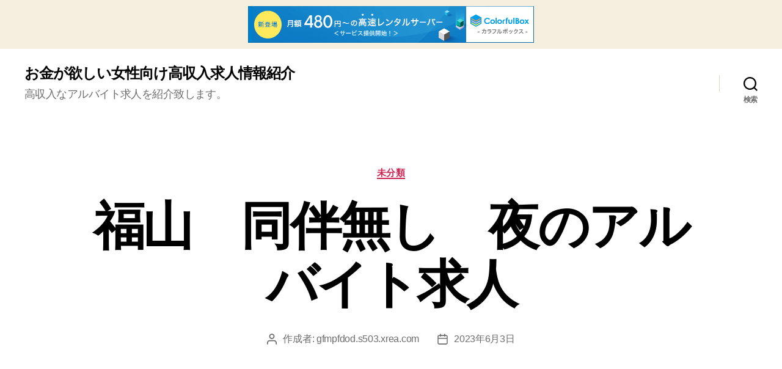

--- FILE ---
content_type: text/html; charset=UTF-8
request_url: http://gfmpfdod.s503.xrea.com/?p=2837
body_size: 12638
content:
<!DOCTYPE html>

<html class="no-js" lang="ja">

	<head>

		<meta charset="UTF-8">
		<meta name="viewport" content="width=device-width, initial-scale=1.0" >

		<link rel="profile" href="https://gmpg.org/xfn/11">

		<title>福山　同伴無し　夜のアルバイト求人 &#8211; お金が欲しい女性向け高収入求人情報紹介</title>
<meta name='robots' content='max-image-preview:large' />
<link rel="alternate" type="application/rss+xml" title="お金が欲しい女性向け高収入求人情報紹介 &raquo; フィード" href="http://gfmpfdod.s503.xrea.com/?feed=rss2" />
<link rel="alternate" type="application/rss+xml" title="お金が欲しい女性向け高収入求人情報紹介 &raquo; コメントフィード" href="http://gfmpfdod.s503.xrea.com/?feed=comments-rss2" />
<script>
window._wpemojiSettings = {"baseUrl":"https:\/\/s.w.org\/images\/core\/emoji\/14.0.0\/72x72\/","ext":".png","svgUrl":"https:\/\/s.w.org\/images\/core\/emoji\/14.0.0\/svg\/","svgExt":".svg","source":{"concatemoji":"http:\/\/gfmpfdod.s503.xrea.com\/wp-includes\/js\/wp-emoji-release.min.js?ver=6.2.8"}};
/*! This file is auto-generated */
!function(e,a,t){var n,r,o,i=a.createElement("canvas"),p=i.getContext&&i.getContext("2d");function s(e,t){p.clearRect(0,0,i.width,i.height),p.fillText(e,0,0);e=i.toDataURL();return p.clearRect(0,0,i.width,i.height),p.fillText(t,0,0),e===i.toDataURL()}function c(e){var t=a.createElement("script");t.src=e,t.defer=t.type="text/javascript",a.getElementsByTagName("head")[0].appendChild(t)}for(o=Array("flag","emoji"),t.supports={everything:!0,everythingExceptFlag:!0},r=0;r<o.length;r++)t.supports[o[r]]=function(e){if(p&&p.fillText)switch(p.textBaseline="top",p.font="600 32px Arial",e){case"flag":return s("\ud83c\udff3\ufe0f\u200d\u26a7\ufe0f","\ud83c\udff3\ufe0f\u200b\u26a7\ufe0f")?!1:!s("\ud83c\uddfa\ud83c\uddf3","\ud83c\uddfa\u200b\ud83c\uddf3")&&!s("\ud83c\udff4\udb40\udc67\udb40\udc62\udb40\udc65\udb40\udc6e\udb40\udc67\udb40\udc7f","\ud83c\udff4\u200b\udb40\udc67\u200b\udb40\udc62\u200b\udb40\udc65\u200b\udb40\udc6e\u200b\udb40\udc67\u200b\udb40\udc7f");case"emoji":return!s("\ud83e\udef1\ud83c\udffb\u200d\ud83e\udef2\ud83c\udfff","\ud83e\udef1\ud83c\udffb\u200b\ud83e\udef2\ud83c\udfff")}return!1}(o[r]),t.supports.everything=t.supports.everything&&t.supports[o[r]],"flag"!==o[r]&&(t.supports.everythingExceptFlag=t.supports.everythingExceptFlag&&t.supports[o[r]]);t.supports.everythingExceptFlag=t.supports.everythingExceptFlag&&!t.supports.flag,t.DOMReady=!1,t.readyCallback=function(){t.DOMReady=!0},t.supports.everything||(n=function(){t.readyCallback()},a.addEventListener?(a.addEventListener("DOMContentLoaded",n,!1),e.addEventListener("load",n,!1)):(e.attachEvent("onload",n),a.attachEvent("onreadystatechange",function(){"complete"===a.readyState&&t.readyCallback()})),(e=t.source||{}).concatemoji?c(e.concatemoji):e.wpemoji&&e.twemoji&&(c(e.twemoji),c(e.wpemoji)))}(window,document,window._wpemojiSettings);
</script>
<style>
img.wp-smiley,
img.emoji {
	display: inline !important;
	border: none !important;
	box-shadow: none !important;
	height: 1em !important;
	width: 1em !important;
	margin: 0 0.07em !important;
	vertical-align: -0.1em !important;
	background: none !important;
	padding: 0 !important;
}
</style>
	<link rel='stylesheet' id='wp-block-library-css' href='http://gfmpfdod.s503.xrea.com/wp-includes/css/dist/block-library/style.min.css?ver=6.2.8' media='all' />
<link rel='stylesheet' id='classic-theme-styles-css' href='http://gfmpfdod.s503.xrea.com/wp-includes/css/classic-themes.min.css?ver=6.2.8' media='all' />
<style id='global-styles-inline-css'>
body{--wp--preset--color--black: #000000;--wp--preset--color--cyan-bluish-gray: #abb8c3;--wp--preset--color--white: #ffffff;--wp--preset--color--pale-pink: #f78da7;--wp--preset--color--vivid-red: #cf2e2e;--wp--preset--color--luminous-vivid-orange: #ff6900;--wp--preset--color--luminous-vivid-amber: #fcb900;--wp--preset--color--light-green-cyan: #7bdcb5;--wp--preset--color--vivid-green-cyan: #00d084;--wp--preset--color--pale-cyan-blue: #8ed1fc;--wp--preset--color--vivid-cyan-blue: #0693e3;--wp--preset--color--vivid-purple: #9b51e0;--wp--preset--color--accent: #cd2653;--wp--preset--color--primary: #000000;--wp--preset--color--secondary: #6d6d6d;--wp--preset--color--subtle-background: #dcd7ca;--wp--preset--color--background: #f5efe0;--wp--preset--gradient--vivid-cyan-blue-to-vivid-purple: linear-gradient(135deg,rgba(6,147,227,1) 0%,rgb(155,81,224) 100%);--wp--preset--gradient--light-green-cyan-to-vivid-green-cyan: linear-gradient(135deg,rgb(122,220,180) 0%,rgb(0,208,130) 100%);--wp--preset--gradient--luminous-vivid-amber-to-luminous-vivid-orange: linear-gradient(135deg,rgba(252,185,0,1) 0%,rgba(255,105,0,1) 100%);--wp--preset--gradient--luminous-vivid-orange-to-vivid-red: linear-gradient(135deg,rgba(255,105,0,1) 0%,rgb(207,46,46) 100%);--wp--preset--gradient--very-light-gray-to-cyan-bluish-gray: linear-gradient(135deg,rgb(238,238,238) 0%,rgb(169,184,195) 100%);--wp--preset--gradient--cool-to-warm-spectrum: linear-gradient(135deg,rgb(74,234,220) 0%,rgb(151,120,209) 20%,rgb(207,42,186) 40%,rgb(238,44,130) 60%,rgb(251,105,98) 80%,rgb(254,248,76) 100%);--wp--preset--gradient--blush-light-purple: linear-gradient(135deg,rgb(255,206,236) 0%,rgb(152,150,240) 100%);--wp--preset--gradient--blush-bordeaux: linear-gradient(135deg,rgb(254,205,165) 0%,rgb(254,45,45) 50%,rgb(107,0,62) 100%);--wp--preset--gradient--luminous-dusk: linear-gradient(135deg,rgb(255,203,112) 0%,rgb(199,81,192) 50%,rgb(65,88,208) 100%);--wp--preset--gradient--pale-ocean: linear-gradient(135deg,rgb(255,245,203) 0%,rgb(182,227,212) 50%,rgb(51,167,181) 100%);--wp--preset--gradient--electric-grass: linear-gradient(135deg,rgb(202,248,128) 0%,rgb(113,206,126) 100%);--wp--preset--gradient--midnight: linear-gradient(135deg,rgb(2,3,129) 0%,rgb(40,116,252) 100%);--wp--preset--duotone--dark-grayscale: url('#wp-duotone-dark-grayscale');--wp--preset--duotone--grayscale: url('#wp-duotone-grayscale');--wp--preset--duotone--purple-yellow: url('#wp-duotone-purple-yellow');--wp--preset--duotone--blue-red: url('#wp-duotone-blue-red');--wp--preset--duotone--midnight: url('#wp-duotone-midnight');--wp--preset--duotone--magenta-yellow: url('#wp-duotone-magenta-yellow');--wp--preset--duotone--purple-green: url('#wp-duotone-purple-green');--wp--preset--duotone--blue-orange: url('#wp-duotone-blue-orange');--wp--preset--font-size--small: 18px;--wp--preset--font-size--medium: 20px;--wp--preset--font-size--large: 26.25px;--wp--preset--font-size--x-large: 42px;--wp--preset--font-size--normal: 21px;--wp--preset--font-size--larger: 32px;--wp--preset--spacing--20: 0.44rem;--wp--preset--spacing--30: 0.67rem;--wp--preset--spacing--40: 1rem;--wp--preset--spacing--50: 1.5rem;--wp--preset--spacing--60: 2.25rem;--wp--preset--spacing--70: 3.38rem;--wp--preset--spacing--80: 5.06rem;--wp--preset--shadow--natural: 6px 6px 9px rgba(0, 0, 0, 0.2);--wp--preset--shadow--deep: 12px 12px 50px rgba(0, 0, 0, 0.4);--wp--preset--shadow--sharp: 6px 6px 0px rgba(0, 0, 0, 0.2);--wp--preset--shadow--outlined: 6px 6px 0px -3px rgba(255, 255, 255, 1), 6px 6px rgba(0, 0, 0, 1);--wp--preset--shadow--crisp: 6px 6px 0px rgba(0, 0, 0, 1);}:where(.is-layout-flex){gap: 0.5em;}body .is-layout-flow > .alignleft{float: left;margin-inline-start: 0;margin-inline-end: 2em;}body .is-layout-flow > .alignright{float: right;margin-inline-start: 2em;margin-inline-end: 0;}body .is-layout-flow > .aligncenter{margin-left: auto !important;margin-right: auto !important;}body .is-layout-constrained > .alignleft{float: left;margin-inline-start: 0;margin-inline-end: 2em;}body .is-layout-constrained > .alignright{float: right;margin-inline-start: 2em;margin-inline-end: 0;}body .is-layout-constrained > .aligncenter{margin-left: auto !important;margin-right: auto !important;}body .is-layout-constrained > :where(:not(.alignleft):not(.alignright):not(.alignfull)){max-width: var(--wp--style--global--content-size);margin-left: auto !important;margin-right: auto !important;}body .is-layout-constrained > .alignwide{max-width: var(--wp--style--global--wide-size);}body .is-layout-flex{display: flex;}body .is-layout-flex{flex-wrap: wrap;align-items: center;}body .is-layout-flex > *{margin: 0;}:where(.wp-block-columns.is-layout-flex){gap: 2em;}.has-black-color{color: var(--wp--preset--color--black) !important;}.has-cyan-bluish-gray-color{color: var(--wp--preset--color--cyan-bluish-gray) !important;}.has-white-color{color: var(--wp--preset--color--white) !important;}.has-pale-pink-color{color: var(--wp--preset--color--pale-pink) !important;}.has-vivid-red-color{color: var(--wp--preset--color--vivid-red) !important;}.has-luminous-vivid-orange-color{color: var(--wp--preset--color--luminous-vivid-orange) !important;}.has-luminous-vivid-amber-color{color: var(--wp--preset--color--luminous-vivid-amber) !important;}.has-light-green-cyan-color{color: var(--wp--preset--color--light-green-cyan) !important;}.has-vivid-green-cyan-color{color: var(--wp--preset--color--vivid-green-cyan) !important;}.has-pale-cyan-blue-color{color: var(--wp--preset--color--pale-cyan-blue) !important;}.has-vivid-cyan-blue-color{color: var(--wp--preset--color--vivid-cyan-blue) !important;}.has-vivid-purple-color{color: var(--wp--preset--color--vivid-purple) !important;}.has-black-background-color{background-color: var(--wp--preset--color--black) !important;}.has-cyan-bluish-gray-background-color{background-color: var(--wp--preset--color--cyan-bluish-gray) !important;}.has-white-background-color{background-color: var(--wp--preset--color--white) !important;}.has-pale-pink-background-color{background-color: var(--wp--preset--color--pale-pink) !important;}.has-vivid-red-background-color{background-color: var(--wp--preset--color--vivid-red) !important;}.has-luminous-vivid-orange-background-color{background-color: var(--wp--preset--color--luminous-vivid-orange) !important;}.has-luminous-vivid-amber-background-color{background-color: var(--wp--preset--color--luminous-vivid-amber) !important;}.has-light-green-cyan-background-color{background-color: var(--wp--preset--color--light-green-cyan) !important;}.has-vivid-green-cyan-background-color{background-color: var(--wp--preset--color--vivid-green-cyan) !important;}.has-pale-cyan-blue-background-color{background-color: var(--wp--preset--color--pale-cyan-blue) !important;}.has-vivid-cyan-blue-background-color{background-color: var(--wp--preset--color--vivid-cyan-blue) !important;}.has-vivid-purple-background-color{background-color: var(--wp--preset--color--vivid-purple) !important;}.has-black-border-color{border-color: var(--wp--preset--color--black) !important;}.has-cyan-bluish-gray-border-color{border-color: var(--wp--preset--color--cyan-bluish-gray) !important;}.has-white-border-color{border-color: var(--wp--preset--color--white) !important;}.has-pale-pink-border-color{border-color: var(--wp--preset--color--pale-pink) !important;}.has-vivid-red-border-color{border-color: var(--wp--preset--color--vivid-red) !important;}.has-luminous-vivid-orange-border-color{border-color: var(--wp--preset--color--luminous-vivid-orange) !important;}.has-luminous-vivid-amber-border-color{border-color: var(--wp--preset--color--luminous-vivid-amber) !important;}.has-light-green-cyan-border-color{border-color: var(--wp--preset--color--light-green-cyan) !important;}.has-vivid-green-cyan-border-color{border-color: var(--wp--preset--color--vivid-green-cyan) !important;}.has-pale-cyan-blue-border-color{border-color: var(--wp--preset--color--pale-cyan-blue) !important;}.has-vivid-cyan-blue-border-color{border-color: var(--wp--preset--color--vivid-cyan-blue) !important;}.has-vivid-purple-border-color{border-color: var(--wp--preset--color--vivid-purple) !important;}.has-vivid-cyan-blue-to-vivid-purple-gradient-background{background: var(--wp--preset--gradient--vivid-cyan-blue-to-vivid-purple) !important;}.has-light-green-cyan-to-vivid-green-cyan-gradient-background{background: var(--wp--preset--gradient--light-green-cyan-to-vivid-green-cyan) !important;}.has-luminous-vivid-amber-to-luminous-vivid-orange-gradient-background{background: var(--wp--preset--gradient--luminous-vivid-amber-to-luminous-vivid-orange) !important;}.has-luminous-vivid-orange-to-vivid-red-gradient-background{background: var(--wp--preset--gradient--luminous-vivid-orange-to-vivid-red) !important;}.has-very-light-gray-to-cyan-bluish-gray-gradient-background{background: var(--wp--preset--gradient--very-light-gray-to-cyan-bluish-gray) !important;}.has-cool-to-warm-spectrum-gradient-background{background: var(--wp--preset--gradient--cool-to-warm-spectrum) !important;}.has-blush-light-purple-gradient-background{background: var(--wp--preset--gradient--blush-light-purple) !important;}.has-blush-bordeaux-gradient-background{background: var(--wp--preset--gradient--blush-bordeaux) !important;}.has-luminous-dusk-gradient-background{background: var(--wp--preset--gradient--luminous-dusk) !important;}.has-pale-ocean-gradient-background{background: var(--wp--preset--gradient--pale-ocean) !important;}.has-electric-grass-gradient-background{background: var(--wp--preset--gradient--electric-grass) !important;}.has-midnight-gradient-background{background: var(--wp--preset--gradient--midnight) !important;}.has-small-font-size{font-size: var(--wp--preset--font-size--small) !important;}.has-medium-font-size{font-size: var(--wp--preset--font-size--medium) !important;}.has-large-font-size{font-size: var(--wp--preset--font-size--large) !important;}.has-x-large-font-size{font-size: var(--wp--preset--font-size--x-large) !important;}
.wp-block-navigation a:where(:not(.wp-element-button)){color: inherit;}
:where(.wp-block-columns.is-layout-flex){gap: 2em;}
.wp-block-pullquote{font-size: 1.5em;line-height: 1.6;}
</style>
<link rel='stylesheet' id='twentytwenty-style-css' href='http://gfmpfdod.s503.xrea.com/wp-content/themes/twentytwenty/style.css?ver=1.5' media='all' />
<style id='twentytwenty-style-inline-css'>
.color-accent,.color-accent-hover:hover,.color-accent-hover:focus,:root .has-accent-color,.has-drop-cap:not(:focus):first-letter,.wp-block-button.is-style-outline,a { color: #cd2653; }blockquote,.border-color-accent,.border-color-accent-hover:hover,.border-color-accent-hover:focus { border-color: #cd2653; }button,.button,.faux-button,.wp-block-button__link,.wp-block-file .wp-block-file__button,input[type="button"],input[type="reset"],input[type="submit"],.bg-accent,.bg-accent-hover:hover,.bg-accent-hover:focus,:root .has-accent-background-color,.comment-reply-link { background-color: #cd2653; }.fill-children-accent,.fill-children-accent * { fill: #cd2653; }body,.entry-title a,:root .has-primary-color { color: #000000; }:root .has-primary-background-color { background-color: #000000; }cite,figcaption,.wp-caption-text,.post-meta,.entry-content .wp-block-archives li,.entry-content .wp-block-categories li,.entry-content .wp-block-latest-posts li,.wp-block-latest-comments__comment-date,.wp-block-latest-posts__post-date,.wp-block-embed figcaption,.wp-block-image figcaption,.wp-block-pullquote cite,.comment-metadata,.comment-respond .comment-notes,.comment-respond .logged-in-as,.pagination .dots,.entry-content hr:not(.has-background),hr.styled-separator,:root .has-secondary-color { color: #6d6d6d; }:root .has-secondary-background-color { background-color: #6d6d6d; }pre,fieldset,input,textarea,table,table *,hr { border-color: #dcd7ca; }caption,code,code,kbd,samp,.wp-block-table.is-style-stripes tbody tr:nth-child(odd),:root .has-subtle-background-background-color { background-color: #dcd7ca; }.wp-block-table.is-style-stripes { border-bottom-color: #dcd7ca; }.wp-block-latest-posts.is-grid li { border-top-color: #dcd7ca; }:root .has-subtle-background-color { color: #dcd7ca; }body:not(.overlay-header) .primary-menu > li > a,body:not(.overlay-header) .primary-menu > li > .icon,.modal-menu a,.footer-menu a, .footer-widgets a,#site-footer .wp-block-button.is-style-outline,.wp-block-pullquote:before,.singular:not(.overlay-header) .entry-header a,.archive-header a,.header-footer-group .color-accent,.header-footer-group .color-accent-hover:hover { color: #cd2653; }.social-icons a,#site-footer button:not(.toggle),#site-footer .button,#site-footer .faux-button,#site-footer .wp-block-button__link,#site-footer .wp-block-file__button,#site-footer input[type="button"],#site-footer input[type="reset"],#site-footer input[type="submit"] { background-color: #cd2653; }.header-footer-group,body:not(.overlay-header) #site-header .toggle,.menu-modal .toggle { color: #000000; }body:not(.overlay-header) .primary-menu ul { background-color: #000000; }body:not(.overlay-header) .primary-menu > li > ul:after { border-bottom-color: #000000; }body:not(.overlay-header) .primary-menu ul ul:after { border-left-color: #000000; }.site-description,body:not(.overlay-header) .toggle-inner .toggle-text,.widget .post-date,.widget .rss-date,.widget_archive li,.widget_categories li,.widget cite,.widget_pages li,.widget_meta li,.widget_nav_menu li,.powered-by-wordpress,.to-the-top,.singular .entry-header .post-meta,.singular:not(.overlay-header) .entry-header .post-meta a { color: #6d6d6d; }.header-footer-group pre,.header-footer-group fieldset,.header-footer-group input,.header-footer-group textarea,.header-footer-group table,.header-footer-group table *,.footer-nav-widgets-wrapper,#site-footer,.menu-modal nav *,.footer-widgets-outer-wrapper,.footer-top { border-color: #dcd7ca; }.header-footer-group table caption,body:not(.overlay-header) .header-inner .toggle-wrapper::before { background-color: #dcd7ca; }
body,input,textarea,button,.button,.faux-button,.wp-block-button__link,.wp-block-file__button,.has-drop-cap:not(:focus)::first-letter,.has-drop-cap:not(:focus)::first-letter,.entry-content .wp-block-archives,.entry-content .wp-block-categories,.entry-content .wp-block-cover-image,.entry-content .wp-block-latest-comments,.entry-content .wp-block-latest-posts,.entry-content .wp-block-pullquote,.entry-content .wp-block-quote.is-large,.entry-content .wp-block-quote.is-style-large,.entry-content .wp-block-archives *,.entry-content .wp-block-categories *,.entry-content .wp-block-latest-posts *,.entry-content .wp-block-latest-comments *,.entry-content p,.entry-content ol,.entry-content ul,.entry-content dl,.entry-content dt,.entry-content cite,.entry-content figcaption,.entry-content .wp-caption-text,.comment-content p,.comment-content ol,.comment-content ul,.comment-content dl,.comment-content dt,.comment-content cite,.comment-content figcaption,.comment-content .wp-caption-text,.widget_text p,.widget_text ol,.widget_text ul,.widget_text dl,.widget_text dt,.widget-content .rssSummary,.widget-content cite,.widget-content figcaption,.widget-content .wp-caption-text { font-family: sans-serif; }
</style>
<link rel='stylesheet' id='twentytwenty-print-style-css' href='http://gfmpfdod.s503.xrea.com/wp-content/themes/twentytwenty/print.css?ver=1.5' media='print' />
<script src='http://gfmpfdod.s503.xrea.com/wp-content/themes/twentytwenty/assets/js/index.js?ver=1.5' id='twentytwenty-js-js' async></script>
<link rel="https://api.w.org/" href="http://gfmpfdod.s503.xrea.com/index.php?rest_route=/" /><link rel="alternate" type="application/json" href="http://gfmpfdod.s503.xrea.com/index.php?rest_route=/wp/v2/posts/2837" /><link rel="EditURI" type="application/rsd+xml" title="RSD" href="http://gfmpfdod.s503.xrea.com/xmlrpc.php?rsd" />
<link rel="wlwmanifest" type="application/wlwmanifest+xml" href="http://gfmpfdod.s503.xrea.com/wp-includes/wlwmanifest.xml" />
<meta name="generator" content="WordPress 6.2.8" />
<link rel="canonical" href="http://gfmpfdod.s503.xrea.com/?p=2837" />
<link rel='shortlink' href='http://gfmpfdod.s503.xrea.com/?p=2837' />
<link rel="alternate" type="application/json+oembed" href="http://gfmpfdod.s503.xrea.com/index.php?rest_route=%2Foembed%2F1.0%2Fembed&#038;url=http%3A%2F%2Fgfmpfdod.s503.xrea.com%2F%3Fp%3D2837" />
<link rel="alternate" type="text/xml+oembed" href="http://gfmpfdod.s503.xrea.com/index.php?rest_route=%2Foembed%2F1.0%2Fembed&#038;url=http%3A%2F%2Fgfmpfdod.s503.xrea.com%2F%3Fp%3D2837&#038;format=xml" />
	<script>document.documentElement.className = document.documentElement.className.replace( 'no-js', 'js' );</script>
	
	
<script type="text/javascript" charset="UTF-8" src="//cache1.value-domain.com/xrea_header.js" async="async"></script>
</head>

	<body class="post-template-default single single-post postid-2837 single-format-standard wp-embed-responsive singular enable-search-modal missing-post-thumbnail has-single-pagination showing-comments show-avatars footer-top-visible">

		<a class="skip-link screen-reader-text" href="#site-content">コンテンツへスキップ</a><svg xmlns="http://www.w3.org/2000/svg" viewBox="0 0 0 0" width="0" height="0" focusable="false" role="none" style="visibility: hidden; position: absolute; left: -9999px; overflow: hidden;" ><defs><filter id="wp-duotone-dark-grayscale"><feColorMatrix color-interpolation-filters="sRGB" type="matrix" values=" .299 .587 .114 0 0 .299 .587 .114 0 0 .299 .587 .114 0 0 .299 .587 .114 0 0 " /><feComponentTransfer color-interpolation-filters="sRGB" ><feFuncR type="table" tableValues="0 0.49803921568627" /><feFuncG type="table" tableValues="0 0.49803921568627" /><feFuncB type="table" tableValues="0 0.49803921568627" /><feFuncA type="table" tableValues="1 1" /></feComponentTransfer><feComposite in2="SourceGraphic" operator="in" /></filter></defs></svg><svg xmlns="http://www.w3.org/2000/svg" viewBox="0 0 0 0" width="0" height="0" focusable="false" role="none" style="visibility: hidden; position: absolute; left: -9999px; overflow: hidden;" ><defs><filter id="wp-duotone-grayscale"><feColorMatrix color-interpolation-filters="sRGB" type="matrix" values=" .299 .587 .114 0 0 .299 .587 .114 0 0 .299 .587 .114 0 0 .299 .587 .114 0 0 " /><feComponentTransfer color-interpolation-filters="sRGB" ><feFuncR type="table" tableValues="0 1" /><feFuncG type="table" tableValues="0 1" /><feFuncB type="table" tableValues="0 1" /><feFuncA type="table" tableValues="1 1" /></feComponentTransfer><feComposite in2="SourceGraphic" operator="in" /></filter></defs></svg><svg xmlns="http://www.w3.org/2000/svg" viewBox="0 0 0 0" width="0" height="0" focusable="false" role="none" style="visibility: hidden; position: absolute; left: -9999px; overflow: hidden;" ><defs><filter id="wp-duotone-purple-yellow"><feColorMatrix color-interpolation-filters="sRGB" type="matrix" values=" .299 .587 .114 0 0 .299 .587 .114 0 0 .299 .587 .114 0 0 .299 .587 .114 0 0 " /><feComponentTransfer color-interpolation-filters="sRGB" ><feFuncR type="table" tableValues="0.54901960784314 0.98823529411765" /><feFuncG type="table" tableValues="0 1" /><feFuncB type="table" tableValues="0.71764705882353 0.25490196078431" /><feFuncA type="table" tableValues="1 1" /></feComponentTransfer><feComposite in2="SourceGraphic" operator="in" /></filter></defs></svg><svg xmlns="http://www.w3.org/2000/svg" viewBox="0 0 0 0" width="0" height="0" focusable="false" role="none" style="visibility: hidden; position: absolute; left: -9999px; overflow: hidden;" ><defs><filter id="wp-duotone-blue-red"><feColorMatrix color-interpolation-filters="sRGB" type="matrix" values=" .299 .587 .114 0 0 .299 .587 .114 0 0 .299 .587 .114 0 0 .299 .587 .114 0 0 " /><feComponentTransfer color-interpolation-filters="sRGB" ><feFuncR type="table" tableValues="0 1" /><feFuncG type="table" tableValues="0 0.27843137254902" /><feFuncB type="table" tableValues="0.5921568627451 0.27843137254902" /><feFuncA type="table" tableValues="1 1" /></feComponentTransfer><feComposite in2="SourceGraphic" operator="in" /></filter></defs></svg><svg xmlns="http://www.w3.org/2000/svg" viewBox="0 0 0 0" width="0" height="0" focusable="false" role="none" style="visibility: hidden; position: absolute; left: -9999px; overflow: hidden;" ><defs><filter id="wp-duotone-midnight"><feColorMatrix color-interpolation-filters="sRGB" type="matrix" values=" .299 .587 .114 0 0 .299 .587 .114 0 0 .299 .587 .114 0 0 .299 .587 .114 0 0 " /><feComponentTransfer color-interpolation-filters="sRGB" ><feFuncR type="table" tableValues="0 0" /><feFuncG type="table" tableValues="0 0.64705882352941" /><feFuncB type="table" tableValues="0 1" /><feFuncA type="table" tableValues="1 1" /></feComponentTransfer><feComposite in2="SourceGraphic" operator="in" /></filter></defs></svg><svg xmlns="http://www.w3.org/2000/svg" viewBox="0 0 0 0" width="0" height="0" focusable="false" role="none" style="visibility: hidden; position: absolute; left: -9999px; overflow: hidden;" ><defs><filter id="wp-duotone-magenta-yellow"><feColorMatrix color-interpolation-filters="sRGB" type="matrix" values=" .299 .587 .114 0 0 .299 .587 .114 0 0 .299 .587 .114 0 0 .299 .587 .114 0 0 " /><feComponentTransfer color-interpolation-filters="sRGB" ><feFuncR type="table" tableValues="0.78039215686275 1" /><feFuncG type="table" tableValues="0 0.94901960784314" /><feFuncB type="table" tableValues="0.35294117647059 0.47058823529412" /><feFuncA type="table" tableValues="1 1" /></feComponentTransfer><feComposite in2="SourceGraphic" operator="in" /></filter></defs></svg><svg xmlns="http://www.w3.org/2000/svg" viewBox="0 0 0 0" width="0" height="0" focusable="false" role="none" style="visibility: hidden; position: absolute; left: -9999px; overflow: hidden;" ><defs><filter id="wp-duotone-purple-green"><feColorMatrix color-interpolation-filters="sRGB" type="matrix" values=" .299 .587 .114 0 0 .299 .587 .114 0 0 .299 .587 .114 0 0 .299 .587 .114 0 0 " /><feComponentTransfer color-interpolation-filters="sRGB" ><feFuncR type="table" tableValues="0.65098039215686 0.40392156862745" /><feFuncG type="table" tableValues="0 1" /><feFuncB type="table" tableValues="0.44705882352941 0.4" /><feFuncA type="table" tableValues="1 1" /></feComponentTransfer><feComposite in2="SourceGraphic" operator="in" /></filter></defs></svg><svg xmlns="http://www.w3.org/2000/svg" viewBox="0 0 0 0" width="0" height="0" focusable="false" role="none" style="visibility: hidden; position: absolute; left: -9999px; overflow: hidden;" ><defs><filter id="wp-duotone-blue-orange"><feColorMatrix color-interpolation-filters="sRGB" type="matrix" values=" .299 .587 .114 0 0 .299 .587 .114 0 0 .299 .587 .114 0 0 .299 .587 .114 0 0 " /><feComponentTransfer color-interpolation-filters="sRGB" ><feFuncR type="table" tableValues="0.098039215686275 1" /><feFuncG type="table" tableValues="0 0.66274509803922" /><feFuncB type="table" tableValues="0.84705882352941 0.41960784313725" /><feFuncA type="table" tableValues="1 1" /></feComponentTransfer><feComposite in2="SourceGraphic" operator="in" /></filter></defs></svg>
		<header id="site-header" class="header-footer-group" role="banner">

			<div class="header-inner section-inner">

				<div class="header-titles-wrapper">

					
						<button class="toggle search-toggle mobile-search-toggle" data-toggle-target=".search-modal" data-toggle-body-class="showing-search-modal" data-set-focus=".search-modal .search-field" aria-expanded="false">
							<span class="toggle-inner">
								<span class="toggle-icon">
									<svg class="svg-icon" aria-hidden="true" role="img" focusable="false" xmlns="http://www.w3.org/2000/svg" width="23" height="23" viewBox="0 0 23 23"><path d="M38.710696,48.0601792 L43,52.3494831 L41.3494831,54 L37.0601792,49.710696 C35.2632422,51.1481185 32.9839107,52.0076499 30.5038249,52.0076499 C24.7027226,52.0076499 20,47.3049272 20,41.5038249 C20,35.7027226 24.7027226,31 30.5038249,31 C36.3049272,31 41.0076499,35.7027226 41.0076499,41.5038249 C41.0076499,43.9839107 40.1481185,46.2632422 38.710696,48.0601792 Z M36.3875844,47.1716785 C37.8030221,45.7026647 38.6734666,43.7048964 38.6734666,41.5038249 C38.6734666,36.9918565 35.0157934,33.3341833 30.5038249,33.3341833 C25.9918565,33.3341833 22.3341833,36.9918565 22.3341833,41.5038249 C22.3341833,46.0157934 25.9918565,49.6734666 30.5038249,49.6734666 C32.7048964,49.6734666 34.7026647,48.8030221 36.1716785,47.3875844 C36.2023931,47.347638 36.2360451,47.3092237 36.2726343,47.2726343 C36.3092237,47.2360451 36.347638,47.2023931 36.3875844,47.1716785 Z" transform="translate(-20 -31)" /></svg>								</span>
								<span class="toggle-text">検索</span>
							</span>
						</button><!-- .search-toggle -->

					
					<div class="header-titles">

						<div class="site-title faux-heading"><a href="http://gfmpfdod.s503.xrea.com/">お金が欲しい女性向け高収入求人情報紹介</a></div><div class="site-description">高収入なアルバイト求人を紹介致します。</div><!-- .site-description -->
					</div><!-- .header-titles -->

					<button class="toggle nav-toggle mobile-nav-toggle" data-toggle-target=".menu-modal"  data-toggle-body-class="showing-menu-modal" aria-expanded="false" data-set-focus=".close-nav-toggle">
						<span class="toggle-inner">
							<span class="toggle-icon">
								<svg class="svg-icon" aria-hidden="true" role="img" focusable="false" xmlns="http://www.w3.org/2000/svg" width="26" height="7" viewBox="0 0 26 7"><path fill-rule="evenodd" d="M332.5,45 C330.567003,45 329,43.4329966 329,41.5 C329,39.5670034 330.567003,38 332.5,38 C334.432997,38 336,39.5670034 336,41.5 C336,43.4329966 334.432997,45 332.5,45 Z M342,45 C340.067003,45 338.5,43.4329966 338.5,41.5 C338.5,39.5670034 340.067003,38 342,38 C343.932997,38 345.5,39.5670034 345.5,41.5 C345.5,43.4329966 343.932997,45 342,45 Z M351.5,45 C349.567003,45 348,43.4329966 348,41.5 C348,39.5670034 349.567003,38 351.5,38 C353.432997,38 355,39.5670034 355,41.5 C355,43.4329966 353.432997,45 351.5,45 Z" transform="translate(-329 -38)" /></svg>							</span>
							<span class="toggle-text">メニュー</span>
						</span>
					</button><!-- .nav-toggle -->

				</div><!-- .header-titles-wrapper -->

				<div class="header-navigation-wrapper">

					
							<nav class="primary-menu-wrapper" aria-label="水平" role="navigation">

								<ul class="primary-menu reset-list-style">

								
								</ul>

							</nav><!-- .primary-menu-wrapper -->

						
						<div class="header-toggles hide-no-js">

						
							<div class="toggle-wrapper search-toggle-wrapper">

								<button class="toggle search-toggle desktop-search-toggle" data-toggle-target=".search-modal" data-toggle-body-class="showing-search-modal" data-set-focus=".search-modal .search-field" aria-expanded="false">
									<span class="toggle-inner">
										<svg class="svg-icon" aria-hidden="true" role="img" focusable="false" xmlns="http://www.w3.org/2000/svg" width="23" height="23" viewBox="0 0 23 23"><path d="M38.710696,48.0601792 L43,52.3494831 L41.3494831,54 L37.0601792,49.710696 C35.2632422,51.1481185 32.9839107,52.0076499 30.5038249,52.0076499 C24.7027226,52.0076499 20,47.3049272 20,41.5038249 C20,35.7027226 24.7027226,31 30.5038249,31 C36.3049272,31 41.0076499,35.7027226 41.0076499,41.5038249 C41.0076499,43.9839107 40.1481185,46.2632422 38.710696,48.0601792 Z M36.3875844,47.1716785 C37.8030221,45.7026647 38.6734666,43.7048964 38.6734666,41.5038249 C38.6734666,36.9918565 35.0157934,33.3341833 30.5038249,33.3341833 C25.9918565,33.3341833 22.3341833,36.9918565 22.3341833,41.5038249 C22.3341833,46.0157934 25.9918565,49.6734666 30.5038249,49.6734666 C32.7048964,49.6734666 34.7026647,48.8030221 36.1716785,47.3875844 C36.2023931,47.347638 36.2360451,47.3092237 36.2726343,47.2726343 C36.3092237,47.2360451 36.347638,47.2023931 36.3875844,47.1716785 Z" transform="translate(-20 -31)" /></svg>										<span class="toggle-text">検索</span>
									</span>
								</button><!-- .search-toggle -->

							</div>

							
						</div><!-- .header-toggles -->
						
				</div><!-- .header-navigation-wrapper -->

			</div><!-- .header-inner -->

			<div class="search-modal cover-modal header-footer-group" data-modal-target-string=".search-modal">

	<div class="search-modal-inner modal-inner">

		<div class="section-inner">

			<form role="search" aria-label="検索対象:" method="get" class="search-form" action="http://gfmpfdod.s503.xrea.com/">
	<label for="search-form-1">
		<span class="screen-reader-text">検索対象:</span>
		<input type="search" id="search-form-1" class="search-field" placeholder="検索 &hellip;" value="" name="s" />
	</label>
	<input type="submit" class="search-submit" value="検索" />
</form>

			<button class="toggle search-untoggle close-search-toggle fill-children-current-color" data-toggle-target=".search-modal" data-toggle-body-class="showing-search-modal" data-set-focus=".search-modal .search-field" aria-expanded="false">
				<span class="screen-reader-text">検索を閉じる</span>
				<svg class="svg-icon" aria-hidden="true" role="img" focusable="false" xmlns="http://www.w3.org/2000/svg" width="16" height="16" viewBox="0 0 16 16"><polygon fill="" fill-rule="evenodd" points="6.852 7.649 .399 1.195 1.445 .149 7.899 6.602 14.352 .149 15.399 1.195 8.945 7.649 15.399 14.102 14.352 15.149 7.899 8.695 1.445 15.149 .399 14.102" /></svg>			</button><!-- .search-toggle -->

		</div><!-- .section-inner -->

	</div><!-- .search-modal-inner -->

</div><!-- .menu-modal -->

		</header><!-- #site-header -->

		
<div class="menu-modal cover-modal header-footer-group" data-modal-target-string=".menu-modal">

	<div class="menu-modal-inner modal-inner">

		<div class="menu-wrapper section-inner">

			<div class="menu-top">

				<button class="toggle close-nav-toggle fill-children-current-color" data-toggle-target=".menu-modal" data-toggle-body-class="showing-menu-modal" aria-expanded="false" data-set-focus=".menu-modal">
					<span class="toggle-text">メニューを閉じる</span>
					<svg class="svg-icon" aria-hidden="true" role="img" focusable="false" xmlns="http://www.w3.org/2000/svg" width="16" height="16" viewBox="0 0 16 16"><polygon fill="" fill-rule="evenodd" points="6.852 7.649 .399 1.195 1.445 .149 7.899 6.602 14.352 .149 15.399 1.195 8.945 7.649 15.399 14.102 14.352 15.149 7.899 8.695 1.445 15.149 .399 14.102" /></svg>				</button><!-- .nav-toggle -->

				
					<nav class="mobile-menu" aria-label="モバイル" role="navigation">

						<ul class="modal-menu reset-list-style">

						
						</ul>

					</nav>

					
			</div><!-- .menu-top -->

			<div class="menu-bottom">

				
			</div><!-- .menu-bottom -->

		</div><!-- .menu-wrapper -->

	</div><!-- .menu-modal-inner -->

</div><!-- .menu-modal -->

<main id="site-content" role="main">

	
<article class="post-2837 post type-post status-publish format-standard hentry category-1" id="post-2837">

	
<header class="entry-header has-text-align-center header-footer-group">

	<div class="entry-header-inner section-inner medium">

		
			<div class="entry-categories">
				<span class="screen-reader-text">カテゴリー</span>
				<div class="entry-categories-inner">
					<a href="http://gfmpfdod.s503.xrea.com/?cat=1" rel="category">未分類</a>				</div><!-- .entry-categories-inner -->
			</div><!-- .entry-categories -->

			<h1 class="entry-title">福山　同伴無し　夜のアルバイト求人</h1>
		<div class="post-meta-wrapper post-meta-single post-meta-single-top">

			<ul class="post-meta">

									<li class="post-author meta-wrapper">
						<span class="meta-icon">
							<span class="screen-reader-text">投稿者</span>
							<svg class="svg-icon" aria-hidden="true" role="img" focusable="false" xmlns="http://www.w3.org/2000/svg" width="18" height="20" viewBox="0 0 18 20"><path fill="" d="M18,19 C18,19.5522847 17.5522847,20 17,20 C16.4477153,20 16,19.5522847 16,19 L16,17 C16,15.3431458 14.6568542,14 13,14 L5,14 C3.34314575,14 2,15.3431458 2,17 L2,19 C2,19.5522847 1.55228475,20 1,20 C0.44771525,20 0,19.5522847 0,19 L0,17 C0,14.2385763 2.23857625,12 5,12 L13,12 C15.7614237,12 18,14.2385763 18,17 L18,19 Z M9,10 C6.23857625,10 4,7.76142375 4,5 C4,2.23857625 6.23857625,0 9,0 C11.7614237,0 14,2.23857625 14,5 C14,7.76142375 11.7614237,10 9,10 Z M9,8 C10.6568542,8 12,6.65685425 12,5 C12,3.34314575 10.6568542,2 9,2 C7.34314575,2 6,3.34314575 6,5 C6,6.65685425 7.34314575,8 9,8 Z" /></svg>						</span>
						<span class="meta-text">
							作成者: <a href="http://gfmpfdod.s503.xrea.com/?author=1">gfmpfdod.s503.xrea.com</a>						</span>
					</li>
										<li class="post-date meta-wrapper">
						<span class="meta-icon">
							<span class="screen-reader-text">投稿日</span>
							<svg class="svg-icon" aria-hidden="true" role="img" focusable="false" xmlns="http://www.w3.org/2000/svg" width="18" height="19" viewBox="0 0 18 19"><path fill="" d="M4.60069444,4.09375 L3.25,4.09375 C2.47334957,4.09375 1.84375,4.72334957 1.84375,5.5 L1.84375,7.26736111 L16.15625,7.26736111 L16.15625,5.5 C16.15625,4.72334957 15.5266504,4.09375 14.75,4.09375 L13.3993056,4.09375 L13.3993056,4.55555556 C13.3993056,5.02154581 13.0215458,5.39930556 12.5555556,5.39930556 C12.0895653,5.39930556 11.7118056,5.02154581 11.7118056,4.55555556 L11.7118056,4.09375 L6.28819444,4.09375 L6.28819444,4.55555556 C6.28819444,5.02154581 5.9104347,5.39930556 5.44444444,5.39930556 C4.97845419,5.39930556 4.60069444,5.02154581 4.60069444,4.55555556 L4.60069444,4.09375 Z M6.28819444,2.40625 L11.7118056,2.40625 L11.7118056,1 C11.7118056,0.534009742 12.0895653,0.15625 12.5555556,0.15625 C13.0215458,0.15625 13.3993056,0.534009742 13.3993056,1 L13.3993056,2.40625 L14.75,2.40625 C16.4586309,2.40625 17.84375,3.79136906 17.84375,5.5 L17.84375,15.875 C17.84375,17.5836309 16.4586309,18.96875 14.75,18.96875 L3.25,18.96875 C1.54136906,18.96875 0.15625,17.5836309 0.15625,15.875 L0.15625,5.5 C0.15625,3.79136906 1.54136906,2.40625 3.25,2.40625 L4.60069444,2.40625 L4.60069444,1 C4.60069444,0.534009742 4.97845419,0.15625 5.44444444,0.15625 C5.9104347,0.15625 6.28819444,0.534009742 6.28819444,1 L6.28819444,2.40625 Z M1.84375,8.95486111 L1.84375,15.875 C1.84375,16.6516504 2.47334957,17.28125 3.25,17.28125 L14.75,17.28125 C15.5266504,17.28125 16.15625,16.6516504 16.15625,15.875 L16.15625,8.95486111 L1.84375,8.95486111 Z" /></svg>						</span>
						<span class="meta-text">
							<a href="http://gfmpfdod.s503.xrea.com/?p=2837">2023年6月3日</a>
						</span>
					</li>
					
			</ul><!-- .post-meta -->

		</div><!-- .post-meta-wrapper -->

		
	</div><!-- .entry-header-inner -->

</header><!-- .entry-header -->

	<div class="post-inner thin ">

		<div class="entry-content">

			<p>週に6日大変で嫌だけど夢の為に働くのは疲れますよね。<br />福山でファストフードとかの通常の仕事をキツいのを我慢してしてる広島の大学生は、試しに30代以上でも採用される、30代以上歓迎の福山の夜のアルバイトや、福山の同伴をシナクテモ良いキャバクラで試しに店員のアルバイトをして稼ぎませんか？訳があって今すぐお金が必要な20代の女の子にお勧めです♪</p>
<div align="center"><a href="https://night-work.sakura.ne.jp/click/nightwork"><img decoding="async" src="https://night-work.sakura.ne.jp/button.jpg" width="280" height="52" border="0" /></a></div>
<p>辛くて嫌だけどファストフードとかの通常のバイトをするなら、時給が良くて稼げる福山の夜のアルバイトや、福山の同伴をシナクテモ良いキャバクラの店員を、一度試しにしてみませんか？お金を稼ぎたいならアルバイト求人紹介サイトを利用してみてください。<br />沢山稼ぎたい大学生の女の子は初めてみませんか？</p>
<div align="center"><a href="https://night-work.sakura.ne.jp/click/nightwork"><img decoding="async" src="https://night-work.sakura.ne.jp/button.jpg" width="280" height="52" border="0" /></a></div>
<p>給料が高額なバイトでお金をいっぱい稼ぎたい事情がある広島の10代の若い女の子は、コンビニ等の一般的な仕事を辞めて、福山の同伴をシナクテモ良いいちゃキャバや、ぽちゃでも採用される、体型不問の福山の夜のアルバイト求人を、↓の夜のアルバイト求人サイトに参加して、体入で働いてみると良いでしょう。<br />賃金が高額でお金を沢山稼げるので目標があるので稼ぎたい女性にお勧めです。</p>
<div align="center"><a href="https://night-work.sakura.ne.jp/click/nightwork"><img decoding="async" src="https://night-work.sakura.ne.jp/button.jpg" width="280" height="52" border="0" /></a></div>
<p>福山の今日から勤務可のスナックのキャストの給料は高いですが、恋人じゃない生理的に無理な男性でも笑顔で相手をしなければ怒られます。<br />好みの系統ではない嫌いなタイプの男でも我慢出来るなら福山の同伴をシナクテモ良い夜のアルバイトの店員や、体入で試しに働ける福山の夜のアルバイトの店員、体験入店でをやりませんか？</p>
<div align="center"><a href="https://night-work.sakura.ne.jp/click/nightwork"><img decoding="async" src="https://night-work.sakura.ne.jp/button.jpg" width="280" height="52" border="0" /></a></div>
<p>夏休みとかの期間限定でバイトをして沢山お金を稼ぎたい大学生の女の子ならナイトワーク！沢山稼ぎたい事情があるなら、当サイトに掲載しているアルバイト求人紹介サイトを使って、賃金が高くていっぱいお金を稼げる同伴をシナクテモ良い福山のニュークラブの仕事や、ブスでも採用してくれる、外見不問の福山の夜のアルバイトでホステスの仕事をして今すぐお金を稼ぎませんか？</p>
<div align="center"><a href="https://night-work.sakura.ne.jp/click/nightwork"><img decoding="async" src="https://night-work.sakura.ne.jp/button.jpg" width="280" height="52" border="0" /></a></div>
<p>&#8220;<br /><span id="more-2837"></span></p>
<div align="center"><a href="https://night-work.sakura.ne.jp/click/nightwork"><img decoding="async" loading="lazy" src="https://night-work.sakura.ne.jp/click/nightwork_banner" width="300" height="250" border="0" /></a></div>
<p>借金があるから今すぐお金が欲しい若い女の子に求人を紹介！すぐにお金を稼がないといけない事情があって、賃金が高額でいっぱい稼げる福山の体験入店で、入店前に試しに働く事が出来るスナックのフロアレディのアルバイトや、福山の同伴をシナクテモ良い夜のアルバイトのバイトを探すなら、こちらのナイトワーク求人仲介サイトに仲介して貰ってみてください。<br />アルバイトの時間外にするお客さんへの営業は過酷です。<br />ですけどナイトワークの給料は良いですよ♪</p>
<div align="center"><a href="https://night-work.sakura.ne.jp/click/nightwork"><img decoding="async" src="https://night-work.sakura.ne.jp/button.jpg" width="280" height="52" border="0" /></a></div>
<p>交際してる訳じゃない生理的に無理なお客さんに接客する福山のデリヘルを辞めたい広島の人は、体験入店で福山の同伴をシナクテモ良いラウンジのフロアレディの求人や、ノルマ無しで気楽に働く事が出来る福山の夜のアルバイトのコンパニオンのアルバイトを、こちらに掲載してる求人仲介サイトに参加してアルバイトをしてみてください。<br />脱風俗をを考えてるならラウンジが良いですし、ナイトワークも嫌なら、チャットレディにもチャレンジしてみてください。</p>
<div align="center"><a href="https://night-work.sakura.ne.jp/click/nightwork"><img decoding="async" src="https://night-work.sakura.ne.jp/button.jpg" width="280" height="52" border="0" /></a></div>
<p>派遣キャバで働くなら、当サイトに掲載してる求人サイトに登録してみてください。<br />福山でファストフードの通常のアルバイトを週に6日大変なのを我慢してするなら、試しに一度全額日払い可で、すぐにお金を稼げる福山の夜のアルバイトのキャストや、条件福山のお触りパブで一度フロアレディのアルバイトをしてお金を今すぐ稼ぎませんか？</p>
<div align="center"><a href="https://night-work.sakura.ne.jp/click/nightwork"><img decoding="async" src="https://night-work.sakura.ne.jp/button.jpg" width="280" height="52" border="0" /></a></div>
<p>ぽっちゃり体型でもアルバイトをしてお金をいっぱい稼げる福山の昼キャバのコンパニオンや、全額日払いOKですぐに稼げる福山の夜のアルバイトのキャストの仕事なら、当サイトに掲載している女性向けバイト求人サイトで斡旋してくれますから、太め体型だからと引っ込み思案にならずに、試しに一度福山の同伴をシナクテモ良いナイトワークや、全額日払いで、今すぐお金を稼ぐ事が出来る福山の夜のアルバイトでアルバイトをしていっぱいお金を稼ぎませんか？</p>
<div align="center"><a href="https://night-work.sakura.ne.jp/click/nightwork"><img decoding="async" src="https://night-work.sakura.ne.jp/button.jpg" width="280" height="52" border="0" /></a></div>
<p>このページに載せている求人仲介サイトに登録してみてください。<br />福山の賃金が良くていっぱい稼げる夜の仕事のホステスのバイトや、体入で、本入店前に試しに働ける福山の夜のアルバイトのフロアレディを斡旋して欲しいなら、好待遇の求人がある優良な女性向けバイト求人仲介サイトで紹介して貰ってください。<br />バイトをしてお金を可能な限り稼ぎたいと考えてる学生の女の子はチャレンジしてみましょう！</p>
<div align="center"><a href="https://night-work.sakura.ne.jp/click/nightwork"><img decoding="async" src="https://night-work.sakura.ne.jp/button.jpg" width="280" height="52" border="0" /></a></div>
<p>&#8220;<br /><!--trackback:-->	</p>
<li><a href="https://xn--ccke2i4a9j819rnsd1q4p.biz/?p=394" target="_blank" rel="noopener">性病検査有り　オナクラ求人　奈良</a></li>
<p><!--trackback:-->	</p>
<li><a href="https://xn--08j682gevdqngfujl1s.net/?p=56" target="_blank" rel="noopener">島根　非常事態宣言でも稼げるチャットレディ求人</a></li>
<p><!--trackback:-->	</p>
<li><a href="https://xn--3kqxf2a386g1p9b.biz/?p=575" target="_blank" rel="noopener">水戸　ブスでも働ける　アルバイト求人</a></li>
<p></p>
<li><a href="https://xn--08j0ig8lnb5ko55sn2il9lkkqeo9e.jpn.org/">ぽっちゃり可　夜のバイト　求人</a></li>
<p></p>
<li><a href="https://xn--08j0ig8lnb5ko55sn2il9lkkqeo9e.jpn.org/jiyushukkin/1216/">新横浜　自由出勤制で空いてる時間に出勤して稼げるアロマエステ求人</a></li>
<p></p>

		</div><!-- .entry-content -->

	</div><!-- .post-inner -->

	<div class="section-inner">
		
	</div><!-- .section-inner -->

	
	<nav class="pagination-single section-inner" aria-label="投稿" role="navigation">

		<hr class="styled-separator is-style-wide" aria-hidden="true" />

		<div class="pagination-single-inner">

			
				<a class="previous-post" href="http://gfmpfdod.s503.xrea.com/?p=2835">
					<span class="arrow" aria-hidden="true">&larr;</span>
					<span class="title"><span class="title-inner">キャバクラ　コンパニオン募集　枚方</span></span>
				</a>

				
				<a class="next-post" href="http://gfmpfdod.s503.xrea.com/?p=2839">
					<span class="arrow" aria-hidden="true">&rarr;</span>
						<span class="title"><span class="title-inner">おばさんでもOKな　SMクラブ　求人</span></span>
				</a>
				
		</div><!-- .pagination-single-inner -->

		<hr class="styled-separator is-style-wide" aria-hidden="true" />

	</nav><!-- .pagination-single -->

	
</article><!-- .post -->

</main><!-- #site-content -->


	<div class="footer-nav-widgets-wrapper header-footer-group">

		<div class="footer-inner section-inner">

			
			
				<aside class="footer-widgets-outer-wrapper" role="complementary">

					<div class="footer-widgets-wrapper">

						
							<div class="footer-widgets column-one grid-item">
								
		<div class="widget widget_recent_entries"><div class="widget-content">
		<h2 class="widget-title subheading heading-size-3">最近の投稿</h2>
		<ul>
											<li>
					<a href="http://gfmpfdod.s503.xrea.com/?p=6143">ハンドヘルス求人を手数料無しで斡旋してくれる求人サイトを紹介</a>
									</li>
											<li>
					<a href="http://gfmpfdod.s503.xrea.com/?p=6141">バイト帰りに現金を日払いで渡してくれる性感エステ求人</a>
									</li>
											<li>
					<a href="http://gfmpfdod.s503.xrea.com/?p=6139">ブスでも大丈夫な前借り可のセクシーパブ求人</a>
									</li>
											<li>
					<a href="http://gfmpfdod.s503.xrea.com/?p=6137">大井町　デブでも働けるラウンジ求人紹介</a>
									</li>
											<li>
					<a href="http://gfmpfdod.s503.xrea.com/?p=6135">入店前に一度試しに出勤出来る体験入店歓迎のガールズバー求人紹介</a>
									</li>
											<li>
					<a href="http://gfmpfdod.s503.xrea.com/?p=6133">全額日払いで、すぐにお金を稼ぐ事が出来るデリヘル求人</a>
									</li>
											<li>
					<a href="http://gfmpfdod.s503.xrea.com/?p=6131">宝塚　おばさんでも給料が高額なお触りパブ求人</a>
									</li>
											<li>
					<a href="http://gfmpfdod.s503.xrea.com/?p=6129">宝塚　ぽっちゃり体型でも給料が高いセクキャバ求人</a>
									</li>
											<li>
					<a href="http://gfmpfdod.s503.xrea.com/?p=6127">大和　ブスでも働ける　ナイトワーク求人</a>
									</li>
											<li>
					<a href="http://gfmpfdod.s503.xrea.com/?p=6125">ブスでも働ける、ブスOKのピンサロ求人紹介</a>
									</li>
											<li>
					<a href="http://gfmpfdod.s503.xrea.com/?p=6123">おばさんでも働ける香川のトクヨク求人紹介</a>
									</li>
											<li>
					<a href="http://gfmpfdod.s503.xrea.com/?p=6121">出来るだけすぐにお金を沢山稼げるナイトワーク求人紹介</a>
									</li>
											<li>
					<a href="http://gfmpfdod.s503.xrea.com/?p=6119">赤羽　オナニーを見てるだけのオナクラ求人</a>
									</li>
											<li>
					<a href="http://gfmpfdod.s503.xrea.com/?p=6117">道頓堀　ハンドサービスだけでOKなオナクラ求人</a>
									</li>
											<li>
					<a href="http://gfmpfdod.s503.xrea.com/?p=6115">おばさんでも働ける本庄の風俗求人紹介</a>
									</li>
											<li>
					<a href="http://gfmpfdod.s503.xrea.com/?p=6113">福井　ぽっちゃり体型可　キャバクラ求人</a>
									</li>
											<li>
					<a href="http://gfmpfdod.s503.xrea.com/?p=6111">佐倉　自由出勤制　メンズエステ求人</a>
									</li>
											<li>
					<a href="http://gfmpfdod.s503.xrea.com/?p=6109">おばさんでも働ける太田の風俗エステ求人紹介</a>
									</li>
											<li>
					<a href="http://gfmpfdod.s503.xrea.com/?p=6107">吹田　ぽっちゃり体型でも賃金が高額なおっぱいパブ求人</a>
									</li>
											<li>
					<a href="http://gfmpfdod.s503.xrea.com/?p=6105">おばさんでも働ける秦野のセクキャバ求人紹介</a>
									</li>
					</ul>

		</div></div>							</div>

						
						
							<div class="footer-widgets column-two grid-item">
								<div class="widget widget_archive"><div class="widget-content"><h2 class="widget-title subheading heading-size-3">アーカイブ</h2>
			<ul>
					<li><a href='http://gfmpfdod.s503.xrea.com/?m=202601'>2026年1月</a></li>
	<li><a href='http://gfmpfdod.s503.xrea.com/?m=202512'>2025年12月</a></li>
	<li><a href='http://gfmpfdod.s503.xrea.com/?m=202511'>2025年11月</a></li>
	<li><a href='http://gfmpfdod.s503.xrea.com/?m=202510'>2025年10月</a></li>
	<li><a href='http://gfmpfdod.s503.xrea.com/?m=202509'>2025年9月</a></li>
	<li><a href='http://gfmpfdod.s503.xrea.com/?m=202508'>2025年8月</a></li>
	<li><a href='http://gfmpfdod.s503.xrea.com/?m=202507'>2025年7月</a></li>
	<li><a href='http://gfmpfdod.s503.xrea.com/?m=202506'>2025年6月</a></li>
	<li><a href='http://gfmpfdod.s503.xrea.com/?m=202505'>2025年5月</a></li>
	<li><a href='http://gfmpfdod.s503.xrea.com/?m=202504'>2025年4月</a></li>
	<li><a href='http://gfmpfdod.s503.xrea.com/?m=202503'>2025年3月</a></li>
	<li><a href='http://gfmpfdod.s503.xrea.com/?m=202502'>2025年2月</a></li>
	<li><a href='http://gfmpfdod.s503.xrea.com/?m=202501'>2025年1月</a></li>
	<li><a href='http://gfmpfdod.s503.xrea.com/?m=202412'>2024年12月</a></li>
	<li><a href='http://gfmpfdod.s503.xrea.com/?m=202411'>2024年11月</a></li>
	<li><a href='http://gfmpfdod.s503.xrea.com/?m=202410'>2024年10月</a></li>
	<li><a href='http://gfmpfdod.s503.xrea.com/?m=202409'>2024年9月</a></li>
	<li><a href='http://gfmpfdod.s503.xrea.com/?m=202408'>2024年8月</a></li>
	<li><a href='http://gfmpfdod.s503.xrea.com/?m=202407'>2024年7月</a></li>
	<li><a href='http://gfmpfdod.s503.xrea.com/?m=202406'>2024年6月</a></li>
	<li><a href='http://gfmpfdod.s503.xrea.com/?m=202405'>2024年5月</a></li>
	<li><a href='http://gfmpfdod.s503.xrea.com/?m=202404'>2024年4月</a></li>
	<li><a href='http://gfmpfdod.s503.xrea.com/?m=202403'>2024年3月</a></li>
	<li><a href='http://gfmpfdod.s503.xrea.com/?m=202402'>2024年2月</a></li>
	<li><a href='http://gfmpfdod.s503.xrea.com/?m=202401'>2024年1月</a></li>
	<li><a href='http://gfmpfdod.s503.xrea.com/?m=202312'>2023年12月</a></li>
	<li><a href='http://gfmpfdod.s503.xrea.com/?m=202311'>2023年11月</a></li>
	<li><a href='http://gfmpfdod.s503.xrea.com/?m=202310'>2023年10月</a></li>
	<li><a href='http://gfmpfdod.s503.xrea.com/?m=202309'>2023年9月</a></li>
	<li><a href='http://gfmpfdod.s503.xrea.com/?m=202308'>2023年8月</a></li>
	<li><a href='http://gfmpfdod.s503.xrea.com/?m=202307'>2023年7月</a></li>
	<li><a href='http://gfmpfdod.s503.xrea.com/?m=202306'>2023年6月</a></li>
	<li><a href='http://gfmpfdod.s503.xrea.com/?m=202305'>2023年5月</a></li>
	<li><a href='http://gfmpfdod.s503.xrea.com/?m=202304'>2023年4月</a></li>
	<li><a href='http://gfmpfdod.s503.xrea.com/?m=202303'>2023年3月</a></li>
	<li><a href='http://gfmpfdod.s503.xrea.com/?m=202302'>2023年2月</a></li>
	<li><a href='http://gfmpfdod.s503.xrea.com/?m=202301'>2023年1月</a></li>
	<li><a href='http://gfmpfdod.s503.xrea.com/?m=202212'>2022年12月</a></li>
	<li><a href='http://gfmpfdod.s503.xrea.com/?m=202211'>2022年11月</a></li>
	<li><a href='http://gfmpfdod.s503.xrea.com/?m=202210'>2022年10月</a></li>
	<li><a href='http://gfmpfdod.s503.xrea.com/?m=202209'>2022年9月</a></li>
	<li><a href='http://gfmpfdod.s503.xrea.com/?m=202208'>2022年8月</a></li>
	<li><a href='http://gfmpfdod.s503.xrea.com/?m=202207'>2022年7月</a></li>
	<li><a href='http://gfmpfdod.s503.xrea.com/?m=202206'>2022年6月</a></li>
	<li><a href='http://gfmpfdod.s503.xrea.com/?m=202205'>2022年5月</a></li>
	<li><a href='http://gfmpfdod.s503.xrea.com/?m=202204'>2022年4月</a></li>
	<li><a href='http://gfmpfdod.s503.xrea.com/?m=202203'>2022年3月</a></li>
	<li><a href='http://gfmpfdod.s503.xrea.com/?m=202202'>2022年2月</a></li>
	<li><a href='http://gfmpfdod.s503.xrea.com/?m=202201'>2022年1月</a></li>
	<li><a href='http://gfmpfdod.s503.xrea.com/?m=202112'>2021年12月</a></li>
	<li><a href='http://gfmpfdod.s503.xrea.com/?m=202111'>2021年11月</a></li>
	<li><a href='http://gfmpfdod.s503.xrea.com/?m=202110'>2021年10月</a></li>
	<li><a href='http://gfmpfdod.s503.xrea.com/?m=202109'>2021年9月</a></li>
	<li><a href='http://gfmpfdod.s503.xrea.com/?m=202108'>2021年8月</a></li>
	<li><a href='http://gfmpfdod.s503.xrea.com/?m=202107'>2021年7月</a></li>
	<li><a href='http://gfmpfdod.s503.xrea.com/?m=202106'>2021年6月</a></li>
	<li><a href='http://gfmpfdod.s503.xrea.com/?m=202105'>2021年5月</a></li>
	<li><a href='http://gfmpfdod.s503.xrea.com/?m=202104'>2021年4月</a></li>
	<li><a href='http://gfmpfdod.s503.xrea.com/?m=202103'>2021年3月</a></li>
	<li><a href='http://gfmpfdod.s503.xrea.com/?m=202102'>2021年2月</a></li>
	<li><a href='http://gfmpfdod.s503.xrea.com/?m=202101'>2021年1月</a></li>
	<li><a href='http://gfmpfdod.s503.xrea.com/?m=202012'>2020年12月</a></li>
	<li><a href='http://gfmpfdod.s503.xrea.com/?m=202011'>2020年11月</a></li>
	<li><a href='http://gfmpfdod.s503.xrea.com/?m=202010'>2020年10月</a></li>
			</ul>

			</div></div>							</div>

						
					</div><!-- .footer-widgets-wrapper -->

				</aside><!-- .footer-widgets-outer-wrapper -->

			
		</div><!-- .footer-inner -->

	</div><!-- .footer-nav-widgets-wrapper -->


			<footer id="site-footer" role="contentinfo" class="header-footer-group">

				<div class="section-inner">

					<div class="footer-credits">

						<p class="footer-copyright">&copy;
							2026年							<a href="http://gfmpfdod.s503.xrea.com/">お金が欲しい女性向け高収入求人情報紹介</a>
						</p><!-- .footer-copyright -->

						<p class="powered-by-wordpress">
							<a href="https://ja.wordpress.org/">
								Powered by WordPress							</a>
						</p><!-- .powered-by-wordpress -->

					</div><!-- .footer-credits -->

					<a class="to-the-top" href="#site-header">
						<span class="to-the-top-long">
							上へ <span class="arrow" aria-hidden="true">&uarr;</span>						</span><!-- .to-the-top-long -->
						<span class="to-the-top-short">
							上 <span class="arrow" aria-hidden="true">&uarr;</span>						</span><!-- .to-the-top-short -->
					</a><!-- .to-the-top -->

				</div><!-- .section-inner -->

			</footer><!-- #site-footer -->

			<script>
	/(trident|msie)/i.test(navigator.userAgent)&&document.getElementById&&window.addEventListener&&window.addEventListener("hashchange",function(){var t,e=location.hash.substring(1);/^[A-z0-9_-]+$/.test(e)&&(t=document.getElementById(e))&&(/^(?:a|select|input|button|textarea)$/i.test(t.tagName)||(t.tabIndex=-1),t.focus())},!1);
	</script>
	
	</body>
</html>
